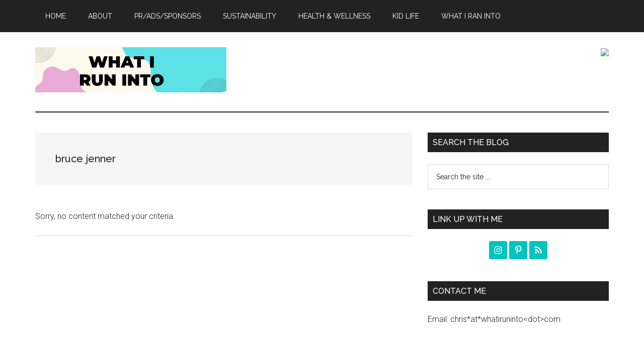

--- FILE ---
content_type: text/html; charset=UTF-8
request_url: http://www.whatiruninto.com/tag/bruce-jenner
body_size: 11185
content:
<!DOCTYPE html>
<html lang="en-US">
<head >
<meta charset="UTF-8" />
		<meta name="robots" content="noindex" />
		<meta name="viewport" content="width=device-width, initial-scale=1" />
<title>bruce jenner</title>
<meta name='robots' content='max-image-preview:large' />
	<style>img:is([sizes="auto" i], [sizes^="auto," i]) { contain-intrinsic-size: 3000px 1500px }</style>
	<script id="wpp-js" src="http://www.whatiruninto.com/wp-content/plugins/wordpress-popular-posts/assets/js/wpp.min.js?ver=7.1.0" data-sampling="0" data-sampling-rate="100" data-api-url="https://www.whatiruninto.com/wp-json/wordpress-popular-posts" data-post-id="0" data-token="e012fa7c75" data-lang="0" data-debug="0"></script>

			<style type="text/css">
				.slide-excerpt { width: 100%; }
				.slide-excerpt { bottom: 0; }
				.slide-excerpt { right: 0; }
				.flexslider { max-width: 680px; max-height: 350px; }
				.slide-image { max-height: 350px; }
			</style><link rel='dns-prefetch' href='//www.googletagmanager.com' />
<link rel='dns-prefetch' href='//fonts.googleapis.com' />
<link rel='dns-prefetch' href='//pagead2.googlesyndication.com' />
<link rel="alternate" type="application/rss+xml" title="WHAT I RUN INTO &raquo; Feed" href="http://feeds.feedburner.com/whatiruninto" />
<link rel="alternate" type="application/rss+xml" title="WHAT I RUN INTO &raquo; Comments Feed" href="https://www.whatiruninto.com/comments/feed" />
<link rel="alternate" type="application/rss+xml" title="WHAT I RUN INTO &raquo; bruce jenner Tag Feed" href="https://www.whatiruninto.com/tag/bruce-jenner/feed" />
<link rel="canonical" href="https://www.whatiruninto.com/tag/bruce-jenner" />
<!-- Genesis Open Graph -->
<meta property="og:title" content="bruce jenner" />
<meta property="og:type" content="website" />
<meta property="og:url" content="https://www.whatiruninto.com/tag/bruce-jenner/" />
<script>
window._wpemojiSettings = {"baseUrl":"https:\/\/s.w.org\/images\/core\/emoji\/15.0.3\/72x72\/","ext":".png","svgUrl":"https:\/\/s.w.org\/images\/core\/emoji\/15.0.3\/svg\/","svgExt":".svg","source":{"concatemoji":"http:\/\/www.whatiruninto.com\/wp-includes\/js\/wp-emoji-release.min.js?ver=6.7.4"}};
/*! This file is auto-generated */
!function(i,n){var o,s,e;function c(e){try{var t={supportTests:e,timestamp:(new Date).valueOf()};sessionStorage.setItem(o,JSON.stringify(t))}catch(e){}}function p(e,t,n){e.clearRect(0,0,e.canvas.width,e.canvas.height),e.fillText(t,0,0);var t=new Uint32Array(e.getImageData(0,0,e.canvas.width,e.canvas.height).data),r=(e.clearRect(0,0,e.canvas.width,e.canvas.height),e.fillText(n,0,0),new Uint32Array(e.getImageData(0,0,e.canvas.width,e.canvas.height).data));return t.every(function(e,t){return e===r[t]})}function u(e,t,n){switch(t){case"flag":return n(e,"\ud83c\udff3\ufe0f\u200d\u26a7\ufe0f","\ud83c\udff3\ufe0f\u200b\u26a7\ufe0f")?!1:!n(e,"\ud83c\uddfa\ud83c\uddf3","\ud83c\uddfa\u200b\ud83c\uddf3")&&!n(e,"\ud83c\udff4\udb40\udc67\udb40\udc62\udb40\udc65\udb40\udc6e\udb40\udc67\udb40\udc7f","\ud83c\udff4\u200b\udb40\udc67\u200b\udb40\udc62\u200b\udb40\udc65\u200b\udb40\udc6e\u200b\udb40\udc67\u200b\udb40\udc7f");case"emoji":return!n(e,"\ud83d\udc26\u200d\u2b1b","\ud83d\udc26\u200b\u2b1b")}return!1}function f(e,t,n){var r="undefined"!=typeof WorkerGlobalScope&&self instanceof WorkerGlobalScope?new OffscreenCanvas(300,150):i.createElement("canvas"),a=r.getContext("2d",{willReadFrequently:!0}),o=(a.textBaseline="top",a.font="600 32px Arial",{});return e.forEach(function(e){o[e]=t(a,e,n)}),o}function t(e){var t=i.createElement("script");t.src=e,t.defer=!0,i.head.appendChild(t)}"undefined"!=typeof Promise&&(o="wpEmojiSettingsSupports",s=["flag","emoji"],n.supports={everything:!0,everythingExceptFlag:!0},e=new Promise(function(e){i.addEventListener("DOMContentLoaded",e,{once:!0})}),new Promise(function(t){var n=function(){try{var e=JSON.parse(sessionStorage.getItem(o));if("object"==typeof e&&"number"==typeof e.timestamp&&(new Date).valueOf()<e.timestamp+604800&&"object"==typeof e.supportTests)return e.supportTests}catch(e){}return null}();if(!n){if("undefined"!=typeof Worker&&"undefined"!=typeof OffscreenCanvas&&"undefined"!=typeof URL&&URL.createObjectURL&&"undefined"!=typeof Blob)try{var e="postMessage("+f.toString()+"("+[JSON.stringify(s),u.toString(),p.toString()].join(",")+"));",r=new Blob([e],{type:"text/javascript"}),a=new Worker(URL.createObjectURL(r),{name:"wpTestEmojiSupports"});return void(a.onmessage=function(e){c(n=e.data),a.terminate(),t(n)})}catch(e){}c(n=f(s,u,p))}t(n)}).then(function(e){for(var t in e)n.supports[t]=e[t],n.supports.everything=n.supports.everything&&n.supports[t],"flag"!==t&&(n.supports.everythingExceptFlag=n.supports.everythingExceptFlag&&n.supports[t]);n.supports.everythingExceptFlag=n.supports.everythingExceptFlag&&!n.supports.flag,n.DOMReady=!1,n.readyCallback=function(){n.DOMReady=!0}}).then(function(){return e}).then(function(){var e;n.supports.everything||(n.readyCallback(),(e=n.source||{}).concatemoji?t(e.concatemoji):e.wpemoji&&e.twemoji&&(t(e.twemoji),t(e.wpemoji)))}))}((window,document),window._wpemojiSettings);
</script>
<link rel='stylesheet' id='magazine-pro-css' href='http://www.whatiruninto.com/wp-content/themes/magazine-pro/style.css?ver=3.7.2' media='all' />
<style id='magazine-pro-inline-css'>


		a,
		.entry-title a:focus,
		.entry-title a:hover,
		.nav-secondary .genesis-nav-menu a:focus,
		.nav-secondary .genesis-nav-menu a:hover,
		.nav-secondary .genesis-nav-menu .current-menu-item > a,
		.nav-secondary .genesis-nav-menu .sub-menu .current-menu-item > a:focus,
		.nav-secondary .genesis-nav-menu .sub-menu .current-menu-item > a:hover {
			color: #007da3;
		}
		
		.custom-logo-link,
		.wp-custom-logo .title-area {
			max-width: 380px;
		}

		.wp-custom-logo .header-widget-area {
			max-width: calc(99% - 380px);
		}
		
</style>
<style id='wp-emoji-styles-inline-css'>

	img.wp-smiley, img.emoji {
		display: inline !important;
		border: none !important;
		box-shadow: none !important;
		height: 1em !important;
		width: 1em !important;
		margin: 0 0.07em !important;
		vertical-align: -0.1em !important;
		background: none !important;
		padding: 0 !important;
	}
</style>
<link rel='stylesheet' id='wp-block-library-css' href='http://www.whatiruninto.com/wp-includes/css/dist/block-library/style.min.css?ver=6.7.4' media='all' />
<style id='classic-theme-styles-inline-css'>
/*! This file is auto-generated */
.wp-block-button__link{color:#fff;background-color:#32373c;border-radius:9999px;box-shadow:none;text-decoration:none;padding:calc(.667em + 2px) calc(1.333em + 2px);font-size:1.125em}.wp-block-file__button{background:#32373c;color:#fff;text-decoration:none}
</style>
<style id='global-styles-inline-css'>
:root{--wp--preset--aspect-ratio--square: 1;--wp--preset--aspect-ratio--4-3: 4/3;--wp--preset--aspect-ratio--3-4: 3/4;--wp--preset--aspect-ratio--3-2: 3/2;--wp--preset--aspect-ratio--2-3: 2/3;--wp--preset--aspect-ratio--16-9: 16/9;--wp--preset--aspect-ratio--9-16: 9/16;--wp--preset--color--black: #000000;--wp--preset--color--cyan-bluish-gray: #abb8c3;--wp--preset--color--white: #ffffff;--wp--preset--color--pale-pink: #f78da7;--wp--preset--color--vivid-red: #cf2e2e;--wp--preset--color--luminous-vivid-orange: #ff6900;--wp--preset--color--luminous-vivid-amber: #fcb900;--wp--preset--color--light-green-cyan: #7bdcb5;--wp--preset--color--vivid-green-cyan: #00d084;--wp--preset--color--pale-cyan-blue: #8ed1fc;--wp--preset--color--vivid-cyan-blue: #0693e3;--wp--preset--color--vivid-purple: #9b51e0;--wp--preset--color--theme-primary: #007da3;--wp--preset--color--theme-secondary: #008285;--wp--preset--gradient--vivid-cyan-blue-to-vivid-purple: linear-gradient(135deg,rgba(6,147,227,1) 0%,rgb(155,81,224) 100%);--wp--preset--gradient--light-green-cyan-to-vivid-green-cyan: linear-gradient(135deg,rgb(122,220,180) 0%,rgb(0,208,130) 100%);--wp--preset--gradient--luminous-vivid-amber-to-luminous-vivid-orange: linear-gradient(135deg,rgba(252,185,0,1) 0%,rgba(255,105,0,1) 100%);--wp--preset--gradient--luminous-vivid-orange-to-vivid-red: linear-gradient(135deg,rgba(255,105,0,1) 0%,rgb(207,46,46) 100%);--wp--preset--gradient--very-light-gray-to-cyan-bluish-gray: linear-gradient(135deg,rgb(238,238,238) 0%,rgb(169,184,195) 100%);--wp--preset--gradient--cool-to-warm-spectrum: linear-gradient(135deg,rgb(74,234,220) 0%,rgb(151,120,209) 20%,rgb(207,42,186) 40%,rgb(238,44,130) 60%,rgb(251,105,98) 80%,rgb(254,248,76) 100%);--wp--preset--gradient--blush-light-purple: linear-gradient(135deg,rgb(255,206,236) 0%,rgb(152,150,240) 100%);--wp--preset--gradient--blush-bordeaux: linear-gradient(135deg,rgb(254,205,165) 0%,rgb(254,45,45) 50%,rgb(107,0,62) 100%);--wp--preset--gradient--luminous-dusk: linear-gradient(135deg,rgb(255,203,112) 0%,rgb(199,81,192) 50%,rgb(65,88,208) 100%);--wp--preset--gradient--pale-ocean: linear-gradient(135deg,rgb(255,245,203) 0%,rgb(182,227,212) 50%,rgb(51,167,181) 100%);--wp--preset--gradient--electric-grass: linear-gradient(135deg,rgb(202,248,128) 0%,rgb(113,206,126) 100%);--wp--preset--gradient--midnight: linear-gradient(135deg,rgb(2,3,129) 0%,rgb(40,116,252) 100%);--wp--preset--font-size--small: 12px;--wp--preset--font-size--medium: 20px;--wp--preset--font-size--large: 20px;--wp--preset--font-size--x-large: 42px;--wp--preset--font-size--normal: 16px;--wp--preset--font-size--larger: 24px;--wp--preset--spacing--20: 0.44rem;--wp--preset--spacing--30: 0.67rem;--wp--preset--spacing--40: 1rem;--wp--preset--spacing--50: 1.5rem;--wp--preset--spacing--60: 2.25rem;--wp--preset--spacing--70: 3.38rem;--wp--preset--spacing--80: 5.06rem;--wp--preset--shadow--natural: 6px 6px 9px rgba(0, 0, 0, 0.2);--wp--preset--shadow--deep: 12px 12px 50px rgba(0, 0, 0, 0.4);--wp--preset--shadow--sharp: 6px 6px 0px rgba(0, 0, 0, 0.2);--wp--preset--shadow--outlined: 6px 6px 0px -3px rgba(255, 255, 255, 1), 6px 6px rgba(0, 0, 0, 1);--wp--preset--shadow--crisp: 6px 6px 0px rgba(0, 0, 0, 1);}:where(.is-layout-flex){gap: 0.5em;}:where(.is-layout-grid){gap: 0.5em;}body .is-layout-flex{display: flex;}.is-layout-flex{flex-wrap: wrap;align-items: center;}.is-layout-flex > :is(*, div){margin: 0;}body .is-layout-grid{display: grid;}.is-layout-grid > :is(*, div){margin: 0;}:where(.wp-block-columns.is-layout-flex){gap: 2em;}:where(.wp-block-columns.is-layout-grid){gap: 2em;}:where(.wp-block-post-template.is-layout-flex){gap: 1.25em;}:where(.wp-block-post-template.is-layout-grid){gap: 1.25em;}.has-black-color{color: var(--wp--preset--color--black) !important;}.has-cyan-bluish-gray-color{color: var(--wp--preset--color--cyan-bluish-gray) !important;}.has-white-color{color: var(--wp--preset--color--white) !important;}.has-pale-pink-color{color: var(--wp--preset--color--pale-pink) !important;}.has-vivid-red-color{color: var(--wp--preset--color--vivid-red) !important;}.has-luminous-vivid-orange-color{color: var(--wp--preset--color--luminous-vivid-orange) !important;}.has-luminous-vivid-amber-color{color: var(--wp--preset--color--luminous-vivid-amber) !important;}.has-light-green-cyan-color{color: var(--wp--preset--color--light-green-cyan) !important;}.has-vivid-green-cyan-color{color: var(--wp--preset--color--vivid-green-cyan) !important;}.has-pale-cyan-blue-color{color: var(--wp--preset--color--pale-cyan-blue) !important;}.has-vivid-cyan-blue-color{color: var(--wp--preset--color--vivid-cyan-blue) !important;}.has-vivid-purple-color{color: var(--wp--preset--color--vivid-purple) !important;}.has-black-background-color{background-color: var(--wp--preset--color--black) !important;}.has-cyan-bluish-gray-background-color{background-color: var(--wp--preset--color--cyan-bluish-gray) !important;}.has-white-background-color{background-color: var(--wp--preset--color--white) !important;}.has-pale-pink-background-color{background-color: var(--wp--preset--color--pale-pink) !important;}.has-vivid-red-background-color{background-color: var(--wp--preset--color--vivid-red) !important;}.has-luminous-vivid-orange-background-color{background-color: var(--wp--preset--color--luminous-vivid-orange) !important;}.has-luminous-vivid-amber-background-color{background-color: var(--wp--preset--color--luminous-vivid-amber) !important;}.has-light-green-cyan-background-color{background-color: var(--wp--preset--color--light-green-cyan) !important;}.has-vivid-green-cyan-background-color{background-color: var(--wp--preset--color--vivid-green-cyan) !important;}.has-pale-cyan-blue-background-color{background-color: var(--wp--preset--color--pale-cyan-blue) !important;}.has-vivid-cyan-blue-background-color{background-color: var(--wp--preset--color--vivid-cyan-blue) !important;}.has-vivid-purple-background-color{background-color: var(--wp--preset--color--vivid-purple) !important;}.has-black-border-color{border-color: var(--wp--preset--color--black) !important;}.has-cyan-bluish-gray-border-color{border-color: var(--wp--preset--color--cyan-bluish-gray) !important;}.has-white-border-color{border-color: var(--wp--preset--color--white) !important;}.has-pale-pink-border-color{border-color: var(--wp--preset--color--pale-pink) !important;}.has-vivid-red-border-color{border-color: var(--wp--preset--color--vivid-red) !important;}.has-luminous-vivid-orange-border-color{border-color: var(--wp--preset--color--luminous-vivid-orange) !important;}.has-luminous-vivid-amber-border-color{border-color: var(--wp--preset--color--luminous-vivid-amber) !important;}.has-light-green-cyan-border-color{border-color: var(--wp--preset--color--light-green-cyan) !important;}.has-vivid-green-cyan-border-color{border-color: var(--wp--preset--color--vivid-green-cyan) !important;}.has-pale-cyan-blue-border-color{border-color: var(--wp--preset--color--pale-cyan-blue) !important;}.has-vivid-cyan-blue-border-color{border-color: var(--wp--preset--color--vivid-cyan-blue) !important;}.has-vivid-purple-border-color{border-color: var(--wp--preset--color--vivid-purple) !important;}.has-vivid-cyan-blue-to-vivid-purple-gradient-background{background: var(--wp--preset--gradient--vivid-cyan-blue-to-vivid-purple) !important;}.has-light-green-cyan-to-vivid-green-cyan-gradient-background{background: var(--wp--preset--gradient--light-green-cyan-to-vivid-green-cyan) !important;}.has-luminous-vivid-amber-to-luminous-vivid-orange-gradient-background{background: var(--wp--preset--gradient--luminous-vivid-amber-to-luminous-vivid-orange) !important;}.has-luminous-vivid-orange-to-vivid-red-gradient-background{background: var(--wp--preset--gradient--luminous-vivid-orange-to-vivid-red) !important;}.has-very-light-gray-to-cyan-bluish-gray-gradient-background{background: var(--wp--preset--gradient--very-light-gray-to-cyan-bluish-gray) !important;}.has-cool-to-warm-spectrum-gradient-background{background: var(--wp--preset--gradient--cool-to-warm-spectrum) !important;}.has-blush-light-purple-gradient-background{background: var(--wp--preset--gradient--blush-light-purple) !important;}.has-blush-bordeaux-gradient-background{background: var(--wp--preset--gradient--blush-bordeaux) !important;}.has-luminous-dusk-gradient-background{background: var(--wp--preset--gradient--luminous-dusk) !important;}.has-pale-ocean-gradient-background{background: var(--wp--preset--gradient--pale-ocean) !important;}.has-electric-grass-gradient-background{background: var(--wp--preset--gradient--electric-grass) !important;}.has-midnight-gradient-background{background: var(--wp--preset--gradient--midnight) !important;}.has-small-font-size{font-size: var(--wp--preset--font-size--small) !important;}.has-medium-font-size{font-size: var(--wp--preset--font-size--medium) !important;}.has-large-font-size{font-size: var(--wp--preset--font-size--large) !important;}.has-x-large-font-size{font-size: var(--wp--preset--font-size--x-large) !important;}
:where(.wp-block-post-template.is-layout-flex){gap: 1.25em;}:where(.wp-block-post-template.is-layout-grid){gap: 1.25em;}
:where(.wp-block-columns.is-layout-flex){gap: 2em;}:where(.wp-block-columns.is-layout-grid){gap: 2em;}
:root :where(.wp-block-pullquote){font-size: 1.5em;line-height: 1.6;}
</style>
<link rel='stylesheet' id='mc4wp-form-themes-css' href='http://www.whatiruninto.com/wp-content/plugins/mailchimp-for-wp/assets/css/form-themes.css?ver=4.11.1' media='all' />
<link rel='stylesheet' id='wordpress-popular-posts-css-css' href='http://www.whatiruninto.com/wp-content/plugins/wordpress-popular-posts/assets/css/wpp.css?ver=7.1.0' media='all' />
<link rel='stylesheet' id='dashicons-css' href='http://www.whatiruninto.com/wp-includes/css/dashicons.min.css?ver=6.7.4' media='all' />
<link rel='stylesheet' id='magazine-pro-fonts-css' href='https://fonts.googleapis.com/css?family=Roboto%3A300%2C400%7CRaleway%3A400%2C500%2C900&#038;ver=3.7.2' media='all' />
<link rel='stylesheet' id='magazine-pro-gutenberg-css' href='http://www.whatiruninto.com/wp-content/themes/magazine-pro/lib/gutenberg/front-end.css?ver=3.7.2' media='all' />
<style id='magazine-pro-gutenberg-inline-css'>
.gb-block-post-grid .gb-block-post-grid-more-link:hover,
.gb-block-post-grid header .gb-block-post-grid-title a:hover {
	color: #007da3;
}

.button-more-link.gb-block-post-grid .gb-block-post-grid-more-link:hover,
.gb-block-post-grid .is-grid .gb-block-post-grid-image a .gb-block-post-grid-date,
.site-container .wp-block-button .wp-block-button__link {
	background-color: #008285;
	color: #ffffff;
}

.button-more-link.gb-block-post-grid .gb-block-post-grid-more-link:hover,
.wp-block-button .wp-block-button__link:not(.has-background),
.wp-block-button .wp-block-button__link:not(.has-background):focus,
.wp-block-button .wp-block-button__link:not(.has-background):hover {
	color: #ffffff;
}

.site-container .wp-block-button.is-style-outline .wp-block-button__link {
	color: #008285;
}

.site-container .wp-block-button.is-style-outline .wp-block-button__link:focus,
.site-container .wp-block-button.is-style-outline .wp-block-button__link:hover {
	color: #23a5a8;
}

.site-container .wp-block-pullquote.is-style-solid-color {
	background-color: #008285;
}		.site-container .has-small-font-size {
			font-size: 12px;
		}		.site-container .has-normal-font-size {
			font-size: 16px;
		}		.site-container .has-large-font-size {
			font-size: 20px;
		}		.site-container .has-larger-font-size {
			font-size: 24px;
		}		.site-container .has-theme-primary-color,
		.site-container .wp-block-button .wp-block-button__link.has-theme-primary-color,
		.site-container .wp-block-button.is-style-outline .wp-block-button__link.has-theme-primary-color {
			color: #007da3;
		}
		.site-container .has-theme-primary-background-color,
		.site-container .wp-block-button .wp-block-button__link.has-theme-primary-background-color,
		.site-container .wp-block-pullquote.is-style-solid-color.has-theme-primary-background-color {
			background-color: #007da3;
		}		.site-container .has-theme-secondary-color,
		.site-container .wp-block-button .wp-block-button__link.has-theme-secondary-color,
		.site-container .wp-block-button.is-style-outline .wp-block-button__link.has-theme-secondary-color {
			color: #008285;
		}
		.site-container .has-theme-secondary-background-color,
		.site-container .wp-block-button .wp-block-button__link.has-theme-secondary-background-color,
		.site-container .wp-block-pullquote.is-style-solid-color.has-theme-secondary-background-color {
			background-color: #008285;
		}
</style>
<link rel='stylesheet' id='simple-social-icons-font-css' href='http://www.whatiruninto.com/wp-content/plugins/simple-social-icons/css/style.css?ver=3.0.2' media='all' />
<link rel='stylesheet' id='slider_styles-css' href='http://www.whatiruninto.com/wp-content/plugins/genesis-responsive-slider/assets/style.css?ver=1.0.1' media='all' />
<script src="http://www.whatiruninto.com/wp-includes/js/jquery/jquery.min.js?ver=3.7.1" id="jquery-core-js"></script>
<script src="http://www.whatiruninto.com/wp-includes/js/jquery/jquery-migrate.min.js?ver=3.4.1" id="jquery-migrate-js"></script>

<!-- Google tag (gtag.js) snippet added by Site Kit -->
<!-- Google Analytics snippet added by Site Kit -->
<script src="https://www.googletagmanager.com/gtag/js?id=GT-MQDWWWS" id="google_gtagjs-js" async></script>
<script id="google_gtagjs-js-after">
window.dataLayer = window.dataLayer || [];function gtag(){dataLayer.push(arguments);}
gtag("set","linker",{"domains":["www.whatiruninto.com"]});
gtag("js", new Date());
gtag("set", "developer_id.dZTNiMT", true);
gtag("config", "GT-MQDWWWS");
</script>
<link rel="https://api.w.org/" href="https://www.whatiruninto.com/wp-json/" /><link rel="alternate" title="JSON" type="application/json" href="https://www.whatiruninto.com/wp-json/wp/v2/tags/2791" /><link rel="EditURI" type="application/rsd+xml" title="RSD" href="https://www.whatiruninto.com/xmlrpc.php?rsd" />
<meta name="generator" content="Site Kit by Google 1.171.0" />            <style id="wpp-loading-animation-styles">@-webkit-keyframes bgslide{from{background-position-x:0}to{background-position-x:-200%}}@keyframes bgslide{from{background-position-x:0}to{background-position-x:-200%}}.wpp-widget-block-placeholder,.wpp-shortcode-placeholder{margin:0 auto;width:60px;height:3px;background:#dd3737;background:linear-gradient(90deg,#dd3737 0%,#571313 10%,#dd3737 100%);background-size:200% auto;border-radius:3px;-webkit-animation:bgslide 1s infinite linear;animation:bgslide 1s infinite linear}</style>
            <link rel="icon" href="http://www.whatiruninto.com/wp-content/themes/magazine-pro/images/favicon.ico" />
<link href='http://fonts.googleapis.com/css?family=Nobile|Pontano+Sans' rel='stylesheet' type='text/css'>

<script type="text/javascript">

  var _gaq = _gaq || [];
  _gaq.push(['_setAccount', 'UA-6264472-5']);
  _gaq.push(['_trackPageview']);

  (function() {
    var ga = document.createElement('script'); ga.type = 'text/javascript'; ga.async = true;
    ga.src = ('https:' == document.location.protocol ? 'https://ssl' : 'http://www') + '.google-analytics.com/ga.js';
    var s = document.getElementsByTagName('script')[0]; s.parentNode.insertBefore(ga, s);
  })();

</script>




<meta name="p:domain_verify" content="606106e693f24045766b171a33f7e584"/>


<!-- Quantcast Tag -->
<script type="text/javascript">
var _qevents = _qevents || [];

(function() {
var elem = document.createElement('script');
elem.src = (document.location.protocol == "https:" ? "https://secure" : "http://edge") + ".quantserve.com/quant.js";
elem.async = true;
elem.type = "text/javascript";
var scpt = document.getElementsByTagName('script')[0];
scpt.parentNode.insertBefore(elem, scpt);
})();

_qevents.push({
qacct:"p-BV78wsyM8zAvM"
});
</script>

<noscript>
<div style="display:none;">
<img src="//pixel.quantserve.com/pixel/p-BV78wsyM8zAvM.gif" border="0" height="1" width="1" alt="Quantcast"/>
</div>
</noscript>
<!-- End Quantcast tag -->


<script type="text/javascript">
    amzn_assoc_ad_type = "link_enhancement_widget";
    amzn_assoc_tracking_id = "babywearingonabudget-20";
    amzn_assoc_linkid = "9bad0d69bd2dc00a28871365ca2aff09";
    amzn_assoc_placement = "";
    amzn_assoc_marketplace = "amazon";
    amzn_assoc_region = "US";
</script>
<script src="//ws-na.amazon-adsystem.com/widgets/q?ServiceVersion=20070822&Operation=GetScript&ID=OneJS&WS=1&MarketPlace=US"></script>


<script data-cfasync="false" type="text/javascript" src="//filamentapp.s3.amazonaws.com/703cf12372cd531141c5acc78727c941.js" async="async"></script>

<meta name='impact-site-verification' value='-1689378903' />
<style>.mc4wp-checkbox-wp-comment-form{clear:both;width:auto;display:block;position:static}.mc4wp-checkbox-wp-comment-form input{float:none;vertical-align:middle;-webkit-appearance:checkbox;width:auto;max-width:21px;margin:0 6px 0 0;padding:0;position:static;display:inline-block!important}.mc4wp-checkbox-wp-comment-form label{float:none;cursor:pointer;width:auto;margin:0 0 16px;display:block;position:static}</style><style>.mc4wp-checkbox-wp-registration-form{clear:both;width:auto;display:block;position:static}.mc4wp-checkbox-wp-registration-form input{float:none;vertical-align:middle;-webkit-appearance:checkbox;width:auto;max-width:21px;margin:0 6px 0 0;padding:0;position:static;display:inline-block!important}.mc4wp-checkbox-wp-registration-form label{float:none;cursor:pointer;width:auto;margin:0 0 16px;display:block;position:static}</style>
<!-- Google AdSense meta tags added by Site Kit -->
<meta name="google-adsense-platform-account" content="ca-host-pub-2644536267352236">
<meta name="google-adsense-platform-domain" content="sitekit.withgoogle.com">
<!-- End Google AdSense meta tags added by Site Kit -->
<style type="text/css">.broken_link, a.broken_link {
	text-decoration: line-through;
}</style>
<!-- Google AdSense snippet added by Site Kit -->
<script async src="https://pagead2.googlesyndication.com/pagead/js/adsbygoogle.js?client=ca-pub-6149102297995572&amp;host=ca-host-pub-2644536267352236" crossorigin="anonymous"></script>

<!-- End Google AdSense snippet added by Site Kit -->
</head>
<body class="archive tag tag-bruce-jenner tag-2791 wp-custom-logo wp-embed-responsive header-image content-sidebar genesis-breadcrumbs-hidden genesis-footer-widgets-visible archive-no-results magazine-pro-blue primary-nav" itemscope itemtype="https://schema.org/WebPage"><div class="site-container"><ul class="genesis-skip-link"><li><a href="#genesis-content" class="screen-reader-shortcut"> Skip to main content</a></li><li><a href="#genesis-sidebar-primary" class="screen-reader-shortcut"> Skip to primary sidebar</a></li><li><a href="#genesis-footer-widgets" class="screen-reader-shortcut"> Skip to footer</a></li></ul><nav class="nav-primary" aria-label="Main" itemscope itemtype="https://schema.org/SiteNavigationElement" id="genesis-nav-primary"><div class="wrap"><ul id="menu-snazzy" class="menu genesis-nav-menu menu-primary js-superfish"><li id="menu-item-4808" class="menu-item menu-item-type-custom menu-item-object-custom menu-item-4808"><a href="http://www.whatiruninto.com/" itemprop="url"><span itemprop="name">Home</span></a></li>
<li id="menu-item-4809" class="menu-item menu-item-type-post_type menu-item-object-page menu-item-4809"><a href="https://www.whatiruninto.com/about" itemprop="url"><span itemprop="name">About</span></a></li>
<li id="menu-item-13772" class="menu-item menu-item-type-post_type menu-item-object-page menu-item-13772"><a href="https://www.whatiruninto.com/pr" itemprop="url"><span itemprop="name">PR/Ads/Sponsors</span></a></li>
<li id="menu-item-13773" class="menu-item menu-item-type-taxonomy menu-item-object-category menu-item-13773"><a href="https://www.whatiruninto.com/category/sustainability" title="Greener" itemprop="url"><span itemprop="name">sustainability</span></a></li>
<li id="menu-item-13774" class="menu-item menu-item-type-taxonomy menu-item-object-category menu-item-13774"><a href="https://www.whatiruninto.com/category/health-wellness" title="Health" itemprop="url"><span itemprop="name">health &amp; wellness</span></a></li>
<li id="menu-item-13775" class="menu-item menu-item-type-taxonomy menu-item-object-category menu-item-13775"><a href="https://www.whatiruninto.com/category/kid-life" itemprop="url"><span itemprop="name">kid life</span></a></li>
<li id="menu-item-13776" class="menu-item menu-item-type-taxonomy menu-item-object-category menu-item-13776"><a href="https://www.whatiruninto.com/category/what-i-ran-into" itemprop="url"><span itemprop="name">what i ran into</span></a></li>
</ul></div></nav><header class="site-header" itemscope itemtype="https://schema.org/WPHeader"><div class="wrap"><div class="title-area"><a href="https://www.whatiruninto.com/" class="custom-logo-link" rel="home"><img width="380" height="90" src="https://www.whatiruninto.com/wp-content/uploads/2024/06/cropped-wiri-header-380-x-90-px-1.png" class="custom-logo" alt="WHAT I RUN INTO" decoding="async" /></a><p class="site-title" itemprop="headline">WHAT I RUN INTO</p><p class="site-description" itemprop="description">Doing My Best as a Perimenopausal Midlife Mom</p></div><div class="widget-area header-widget-area"><section id="text-89" class="widget widget_text"><div class="widget-wrap">			<div class="textwidget"><p><a target="_blank" href="https://shareasale.com/r.cfm?b=2174201&amp;u=856986&amp;m=26748&amp;urllink=&amp;afftrack=" class="external" rel="nofollow"><img decoding="async" src="https://static.shareasale.com/image/26748/3289_AffiliateAds_300x50.png" border="0" /></a></p>
</div>
		</div></section>
</div></div></header><div class="site-inner"><div class="content-sidebar-wrap"><main class="content" id="genesis-content"><div class="archive-description taxonomy-archive-description taxonomy-description"><h1 class="archive-title">bruce jenner</h1></div><div class="entry"><p>Sorry, no content matched your criteria.</p></div></main><aside class="sidebar sidebar-primary widget-area" role="complementary" aria-label="Primary Sidebar" itemscope itemtype="https://schema.org/WPSideBar" id="genesis-sidebar-primary"><h2 class="genesis-sidebar-title screen-reader-text">Primary Sidebar</h2><section id="search-3" class="widget widget_search"><div class="widget-wrap"><h3 class="widgettitle widget-title">Search the Blog</h3>
<form class="search-form" method="get" action="https://www.whatiruninto.com/" role="search" itemprop="potentialAction" itemscope itemtype="https://schema.org/SearchAction"><label class="search-form-label screen-reader-text" for="searchform-1">Search the site ...</label><input class="search-form-input" type="search" name="s" id="searchform-1" placeholder="Search the site ..." itemprop="query-input"><input class="search-form-submit" type="submit" value="Search"><meta content="https://www.whatiruninto.com/?s={s}" itemprop="target"></form></div></section>
<section id="simple-social-icons-2" class="widget simple-social-icons"><div class="widget-wrap"><h3 class="widgettitle widget-title">LINK UP WITH ME</h3>
<ul class="aligncenter"><li class="ssi-instagram"><a href="http://instagram.com/thechrislam" target="_blank" rel="noopener noreferrer nofollow" class="external"><svg role="img" class="social-instagram" aria-labelledby="social-instagram-2"><title id="social-instagram-2">Instagram</title><use xlink:href="http://www.whatiruninto.com/wp-content/plugins/simple-social-icons/symbol-defs.svg#social-instagram"></use></svg></a></li><li class="ssi-pinterest"><a href="http://pinterest.com/thechrislam" target="_blank" rel="noopener noreferrer nofollow" class="external"><svg role="img" class="social-pinterest" aria-labelledby="social-pinterest-2"><title id="social-pinterest-2">Pinterest</title><use xlink:href="http://www.whatiruninto.com/wp-content/plugins/simple-social-icons/symbol-defs.svg#social-pinterest"></use></svg></a></li><li class="ssi-rss"><a href="http://feeds.feedburner.com/whatiruninto" target="_blank" rel="noopener noreferrer nofollow" class="external"><svg role="img" class="social-rss" aria-labelledby="social-rss-2"><title id="social-rss-2">RSS</title><use xlink:href="http://www.whatiruninto.com/wp-content/plugins/simple-social-icons/symbol-defs.svg#social-rss"></use></svg></a></li></ul></div></section>
<section id="text-12" class="widget widget_text"><div class="widget-wrap"><h3 class="widgettitle widget-title">CONTACT ME</h3>
			<div class="textwidget"><p>Email: chris*at*whatiruninto&lt;dot&gt;com</p>
</div>
		</div></section>
<section id="text-85" class="widget widget_text"><div class="widget-wrap">			<div class="textwidget"></div>
		</div></section>
<section id="text-87" class="widget widget_text"><div class="widget-wrap"><h3 class="widgettitle widget-title">Zero Waste Swaps: Party Cups</h3>
			<div class="textwidget"><p><center><a href="https://shareasale.com/r.cfm?b=2575851&amp;u=856986&amp;m=155910&amp;urllink=&amp;afftrack=" class="external" rel="nofollow"><img loading="lazy" decoding="async" class="alignnone size-medium wp-image-13724" src="https://www.whatiruninto.com/wp-content/uploads/2024/06/square_shareasale-300x300.png" alt="Better for All certified home compostable party cups" width="400" height="400" srcset="https://www.whatiruninto.com/wp-content/uploads/2024/06/square_shareasale-300x300.png 300w, https://www.whatiruninto.com/wp-content/uploads/2024/06/square_shareasale-550x550.png 550w, https://www.whatiruninto.com/wp-content/uploads/2024/06/square_shareasale-150x150.png 150w, https://www.whatiruninto.com/wp-content/uploads/2024/06/square_shareasale-768x768.png 768w, https://www.whatiruninto.com/wp-content/uploads/2024/06/square_shareasale.png 1080w" sizes="auto, (max-width: 400px) 100vw, 400px" /></a><br />
</center></p>
</div>
		</div></section>
<section id="text-58" class="widget widget_text"><div class="widget-wrap">			<div class="textwidget"><a target="_blank" href="https://shareasale.com/r.cfm?b=2084337&amp;u=856986&amp;m=40173&amp;urllink=&amp;afftrack=" class="external" rel="nofollow"><img src="https://static.shareasale.com/image/40173/StarterLabelPack_AffiliateAd_240x250_v1.jpg" border="0" /></a></div>
		</div></section>
<section id="text-86" class="widget widget_text"><div class="widget-wrap">			<div class="textwidget"><p><a href="https://amzn.to/4b9Hehk" class="external" rel="nofollow"><img loading="lazy" decoding="async" class="wp-image-13714 size-medium aligncenter" src="https://www.whatiruninto.com/wp-content/uploads/2024/06/healing-herbal-soups-recipes-cookbook-242x300.jpg" alt="healing herbal soups cookbook" width="242" height="300" srcset="https://www.whatiruninto.com/wp-content/uploads/2024/06/healing-herbal-soups-recipes-cookbook-242x300.jpg 242w, https://www.whatiruninto.com/wp-content/uploads/2024/06/healing-herbal-soups-recipes-cookbook-444x550.jpg 444w, https://www.whatiruninto.com/wp-content/uploads/2024/06/healing-herbal-soups-recipes-cookbook-768x950.jpg 768w, https://www.whatiruninto.com/wp-content/uploads/2024/06/healing-herbal-soups-recipes-cookbook.jpg 1212w" sizes="auto, (max-width: 242px) 100vw, 242px" /></a></p>
</div>
		</div></section>
<section id="text-88" class="widget widget_text"><div class="widget-wrap"><h3 class="widgettitle widget-title">My Fave Wide Calf Cowgirl Boots</h3>
			<div class="textwidget"><p><a target="_blank" href="https://shareasale.com/r.cfm?b=2563003&amp;u=856986&amp;m=154784&amp;urllink=&amp;afftrack=" class="external" rel="nofollow"><img decoding="async" src="https://static.shareasale.com/image/154784/3737488AC0BD3706EC18EAE547B88F2B.png" border="0" /></a></p>
</div>
		</div></section>
<section id="mc4wp_form_widget-4" class="widget widget_mc4wp_form_widget"><div class="widget-wrap"><h3 class="widgettitle widget-title">Newsletter</h3>
<script>(function() {
	window.mc4wp = window.mc4wp || {
		listeners: [],
		forms: {
			on: function(evt, cb) {
				window.mc4wp.listeners.push(
					{
						event   : evt,
						callback: cb
					}
				);
			}
		}
	}
})();
</script><!-- Mailchimp for WordPress v4.11.1 - https://wordpress.org/plugins/mailchimp-for-wp/ --><form id="mc4wp-form-1" class="mc4wp-form mc4wp-form-9662 mc4wp-form-theme mc4wp-form-theme-dark" method="post" data-id="9662" data-name="Default sign-up form" ><div class="mc4wp-form-fields">Get the latest blog posts & updates via email!
<p>
   
    <input type="email" name="EMAIL" placeholder="Your email address" required="required">
</p>
<p>
    <input type="submit" value="SUBSCRIBE">
</p></div><label style="display: none !important;">Leave this field empty if you're human: <input type="text" name="_mc4wp_honeypot" value="" tabindex="-1" autocomplete="off" /></label><input type="hidden" name="_mc4wp_timestamp" value="1769713742" /><input type="hidden" name="_mc4wp_form_id" value="9662" /><input type="hidden" name="_mc4wp_form_element_id" value="mc4wp-form-1" /><div class="mc4wp-response"></div></form><!-- / Mailchimp for WordPress Plugin --></div></section>

		<section id="recent-posts-3" class="widget widget_recent_entries"><div class="widget-wrap">
		<h3 class="widgettitle widget-title">Most Recent Posts</h3>

		<ul>
											<li>
					<a href="https://www.whatiruninto.com/sustainable-swaps-during-amazon-prime-days">Sustainable Swaps During Amazon Prime Days</a>
									</li>
											<li>
					<a href="https://www.whatiruninto.com/sustainable-newbies-journey">Sustainable Newbies: Start Here</a>
									</li>
											<li>
					<a href="https://www.whatiruninto.com/girl-scout-cookie-goals-and-axolotl-rewards">Girl Scout Cookie Goals and Axolotl Rewards</a>
									</li>
											<li>
					<a href="https://www.whatiruninto.com/starting-over-or-evolution">Starting Over Or Evolution?</a>
									</li>
					</ul>

		</div></section>
<section id="custom_html-2" class="widget_text widget widget_custom_html"><div class="widget_text widget-wrap"><div class="textwidget custom-html-widget"><script async src="https://pagead2.googlesyndication.com/pagead/js/adsbygoogle.js?client=ca-pub-6149102297995572"
     crossorigin="anonymous"></script>
<!-- Display WIRI Sidebar -->
<ins class="adsbygoogle"
     style="display:block"
     data-ad-client="ca-pub-6149102297995572"
     data-ad-slot="3756524285"
     data-ad-format="auto"
     data-full-width-responsive="true"></ins>
<script>
     (adsbygoogle = window.adsbygoogle || []).push({});
</script></div></div></section>
</aside></div></div><div class="footer-widgets" id="genesis-footer-widgets"><h2 class="genesis-sidebar-title screen-reader-text">Footer</h2><div class="wrap"><div class="widget-area footer-widgets-1 footer-widget-area"><section id="text-82" class="widget widget_text"><div class="widget-wrap"><h3 class="widgettitle widget-title">Nontoxic Wood Toys</h3>
			<div class="textwidget"><p><a target="_blank" href="https://shareasale.com/r.cfm?b=2556734&amp;u=856986&amp;m=105941&amp;urllink=&amp;afftrack=" class="external" rel="nofollow"><img decoding="async" src="https://static.shareasale.com/image/105941/GWP-BadRodach_300x250.gif" border="0" alt="Get a FREE Bad Rodach Block Set with your purchase of  $125+" /></a></p>
</div>
		</div></section>
</div><div class="widget-area footer-widgets-2 footer-widget-area"><section id="text-84" class="widget widget_text"><div class="widget-wrap"><h3 class="widgettitle widget-title">Normalize Period Talk</h3>
			<div class="textwidget"><p><a href="https://shareasale.com/r.cfm?b=2035572&amp;u=856986&amp;m=125323&amp;urllink=vivforyourv%2Ecom%2Fcollections%2Fthe%2Dline%2Dup&amp;afftrack=Footer%20Ad" class="external" rel="nofollow"><img loading="lazy" decoding="async" class="alignnone wp-image-13709 size-medium" src="https://www.whatiruninto.com/wp-content/uploads/2024/06/viv-cup-30off-300x300.webp" alt="" width="300" height="300" srcset="https://www.whatiruninto.com/wp-content/uploads/2024/06/viv-cup-30off-300x300.webp 300w, https://www.whatiruninto.com/wp-content/uploads/2024/06/viv-cup-30off-550x550.webp 550w, https://www.whatiruninto.com/wp-content/uploads/2024/06/viv-cup-30off-150x150.webp 150w, https://www.whatiruninto.com/wp-content/uploads/2024/06/viv-cup-30off.webp 750w" sizes="auto, (max-width: 300px) 100vw, 300px" /></a></p>
</div>
		</div></section>
</div><div class="widget-area footer-widgets-3 footer-widget-area"><section id="nav_menu-4" class="widget widget_nav_menu"><div class="widget-wrap"><h3 class="widgettitle widget-title">What Are You Trying to Find?</h3>
<div class="menu-top-navigation-container"><ul id="menu-top-navigation" class="menu"><li id="menu-item-4314" class="menu-item menu-item-type-post_type menu-item-object-page menu-item-4314"><a href="https://www.whatiruninto.com/about" itemprop="url">About</a></li>
<li id="menu-item-7973" class="menu-item menu-item-type-post_type menu-item-object-page menu-item-7973"><a href="https://www.whatiruninto.com/affiliations" itemprop="url">Affiliations</a></li>
<li id="menu-item-4313" class="menu-item menu-item-type-post_type menu-item-object-page menu-item-4313"><a href="https://www.whatiruninto.com/disclosure" itemprop="url">Disclosure</a></li>
<li id="menu-item-5716" class="menu-item menu-item-type-post_type menu-item-object-page menu-item-5716"><a href="https://www.whatiruninto.com/pr" itemprop="url">PR/Ads/Sponsors</a></li>
<li id="menu-item-8716" class="menu-item menu-item-type-post_type menu-item-object-page menu-item-8716"><a href="https://www.whatiruninto.com/start-your-blog-in-5-steps" itemprop="url">Start Your Blog in 5 Steps</a></li>
</ul></div></div></section>
</div></div></div><footer class="site-footer" itemscope itemtype="https://schema.org/WPFooter"><div class="wrap"><p>Copyright &#x000A9;&nbsp;2026 What I Run Into · <a href="https://wordpress.org/" class="external" rel="nofollow">WordPress</a> · <a href="https://www.whatiruninto.com/wp-login.php">Log in</a></p></div></footer></div>		<!-- Start of StatCounter Code -->
		<script>
			<!--
			var sc_project=8550521;
			var sc_security="d5c91893";
						var scJsHost = (("https:" == document.location.protocol) ?
				"https://secure." : "http://www.");
			//-->
			
document.write("<sc"+"ript src='" +scJsHost +"statcounter.com/counter/counter.js'></"+"script>");		</script>
				<noscript><div class="statcounter"><a title="web analytics" href="https://statcounter.com/" class="external" rel="nofollow"><img class="statcounter" src="https://c.statcounter.com/8550521/0/d5c91893/0/" alt="web analytics" /></a></div></noscript>
		<!-- End of StatCounter Code -->
		<script>(function() {function maybePrefixUrlField () {
  const value = this.value.trim()
  if (value !== '' && value.indexOf('http') !== 0) {
    this.value = 'http://' + value
  }
}

const urlFields = document.querySelectorAll('.mc4wp-form input[type="url"]')
for (let j = 0; j < urlFields.length; j++) {
  urlFields[j].addEventListener('blur', maybePrefixUrlField)
}
})();</script><script type='text/javascript'>jQuery(document).ready(function($) {$(".flexslider").flexslider({controlsContainer: "#genesis-responsive-slider",animation: "slide",directionNav: 1,controlNav: 1,animationDuration: 800,slideshowSpeed: 4000    });  });</script><style type="text/css" media="screen">#simple-social-icons-2 ul li a, #simple-social-icons-2 ul li a:hover, #simple-social-icons-2 ul li a:focus { background-color: #00c4bd !important; border-radius: 3px; color: #ffffff !important; border: 0px #ffffff solid !important; font-size: 18px; padding: 9px; }  #simple-social-icons-2 ul li a:hover, #simple-social-icons-2 ul li a:focus { background-color: #999999 !important; border-color: #ffffff !important; color: #ffffff !important; }  #simple-social-icons-2 ul li a:focus { outline: 1px dotted #999999 !important; }</style><link rel='stylesheet' id='pinterest-pin-it-button-plugin-styles-css' href='http://www.whatiruninto.com/wp-content/plugins/pinterest-pin-it-button/css/public.css?ver=2.1.0.1' media='all' />
<script src="http://www.whatiruninto.com/wp-includes/js/hoverIntent.min.js?ver=1.10.2" id="hoverIntent-js"></script>
<script src="http://www.whatiruninto.com/wp-content/themes/genesis/lib/js/menu/superfish.min.js?ver=1.7.10" id="superfish-js"></script>
<script src="http://www.whatiruninto.com/wp-content/themes/genesis/lib/js/menu/superfish.args.min.js?ver=3.5.0" id="superfish-args-js"></script>
<script src="http://www.whatiruninto.com/wp-content/themes/genesis/lib/js/skip-links.min.js?ver=3.5.0" id="skip-links-js"></script>
<script id="magazine-pro-responsive-menu-js-extra">
var genesis_responsive_menu = {"mainMenu":"Menu","subMenu":"Submenu","menuClasses":{"combine":[".nav-primary",".nav-header",".nav-secondary"]}};
</script>
<script src="http://www.whatiruninto.com/wp-content/themes/magazine-pro/js/responsive-menus.min.js?ver=3.7.2" id="magazine-pro-responsive-menu-js"></script>
<script src="http://www.whatiruninto.com/wp-content/plugins/genesis-responsive-slider/assets/js/jquery.flexslider.js?ver=1.0.1" id="flexslider-js"></script>
<script src="//assets.pinterest.com/js/pinit.js" id="pinterest-pinit-js-js"></script>
<script defer src="http://www.whatiruninto.com/wp-content/plugins/mailchimp-for-wp/assets/js/forms.js?ver=4.11.1" id="mc4wp-forms-api-js"></script>
</body></html>


--- FILE ---
content_type: text/html; charset=utf-8
request_url: https://www.google.com/recaptcha/api2/aframe
body_size: 269
content:
<!DOCTYPE HTML><html><head><meta http-equiv="content-type" content="text/html; charset=UTF-8"></head><body><script nonce="KblTwz8FYX9sbwtWjQiJ6Q">/** Anti-fraud and anti-abuse applications only. See google.com/recaptcha */ try{var clients={'sodar':'https://pagead2.googlesyndication.com/pagead/sodar?'};window.addEventListener("message",function(a){try{if(a.source===window.parent){var b=JSON.parse(a.data);var c=clients[b['id']];if(c){var d=document.createElement('img');d.src=c+b['params']+'&rc='+(localStorage.getItem("rc::a")?sessionStorage.getItem("rc::b"):"");window.document.body.appendChild(d);sessionStorage.setItem("rc::e",parseInt(sessionStorage.getItem("rc::e")||0)+1);localStorage.setItem("rc::h",'1769713745582');}}}catch(b){}});window.parent.postMessage("_grecaptcha_ready", "*");}catch(b){}</script></body></html>